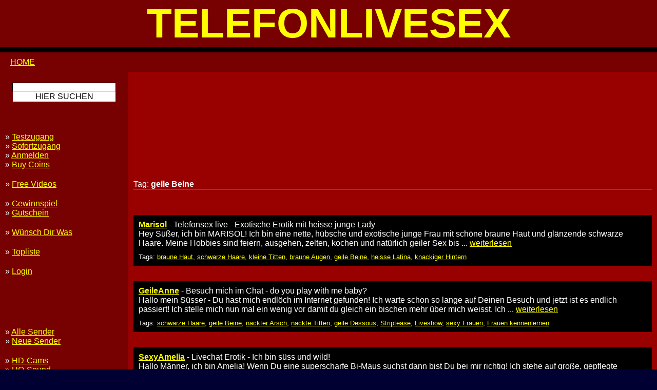

--- FILE ---
content_type: text/html; charset=utf-8
request_url: https://www.telefonlivesex.net/cams/tag/geile-Beine/index.php
body_size: 3507
content:
<!DOCTYPE html>
<html>

<head>
<meta http-equiv="Content-Type" content="text/html; charset=utf-8" />
<title>Tag: geile Beine - TELEFONLIVESEX - LIVECAM NONSTOP</title>


<meta name="viewport" content="width=device-width, initial-scale=1" />

<link rel="canonical" href="https://www.telefonlivesex.net/cams/taggeile-Beine/index.php">
<link rel="alternate" type="application/rss+xml" title="TELEFONLIVESEX - LIVECAM NONSTOP" href="https://www.telefonlivesex.net/cams/xml.php" />
<link rel="stylesheet" type="text/css" href="https://www.telefonlivesex.net/cams/style/tls.css" />

<script src="https://www.telefonlivesex.net/cams/script.js" type="text/javascript"></script>
</head>




<body>
<div class="wrapper">

<header>
<div class="header">TELEFONLIVESEX</div>
<div class="navoben"><a href="https://www.telefonlivesex.net/cams/index.php">HOME</a></div>
</header>



<article class="article">

<div class="banner">

</div>


<div class="paging">   </div>

<section class="section">
<div class="sectiontitel">Tag: <strong>geile Beine</strong></div>
<div class="item">
<a href="https://www.telefonlivesex.net/cams/chatroom/marisol-geile-webcam/1375.php" title="Setcard Marisol"><img src="https://cdn.cam-content.com/ProducerImages/1670888294872688_148x111.jpg" onError="this.onerror = '';this.style.display='none';" alt="geile Beine, kleine Titten, braune Haut, knackiger Hintern, braune Augen, heisse Latina, schwarze Haare" class="thumb"></a>
<div class="itemcont">
<a href="https://www.telefonlivesex.net/cams/chatroom/marisol-geile-webcam/1375.php" title="Livecam Marisol"><strong>Marisol</strong></a> - Telefonsex live - Exotische Erotik mit heisse junge Lady<br>Hey S&uuml;&szlig;er, ich bin MARISOL! Ich bin eine nette, h&uuml;bsche und exotische junge Frau mit sch&ouml;ne braune Haut und gl&auml;nzende schwarze Haare. Meine Hobbies sind feiern, ausgehen, zelten, kochen und nat&uuml;rlich geiler Sex bis ... <a href="https://www.telefonlivesex.net/cams/chatroom/marisol-geile-webcam/1375.php" title="alle Infos">weiterlesen</a>
</div>
<div class="itemtags">Tags: <a href="https://www.telefonlivesex.net/cams/tag/braune-Haut/index.php">braune Haut</a>, <a href="https://www.telefonlivesex.net/cams/tag/schwarze-Haare/index.php">schwarze Haare</a>, <a href="https://www.telefonlivesex.net/cams/tag/kleine-Titten/index.php">kleine Titten</a>, <a href="https://www.telefonlivesex.net/cams/tag/braune-Augen/index.php">braune Augen</a>, <a href="https://www.telefonlivesex.net/cams/tag/geile-Beine/index.php">geile Beine</a>, <a href="https://www.telefonlivesex.net/cams/tag/heisse-Latina/index.php">heisse Latina</a>, <a href="https://www.telefonlivesex.net/cams/tag/knackiger-Hintern/index.php">knackiger Hintern</a></div>
</div>
<div class="item">
<a href="https://www.telefonlivesex.net/cams/chatroom/geileanne-flatrate-cams/345.php" title="Setcard GeileAnne"><img src="https://cdn.cam-content.com/ProducerImages/6343440440889968_148x111.jpg" onError="this.onerror = '';this.style.display='none';" alt="nackter Arsch, Frauen kennenlernen, nackte Titten, schwarze Haare, Liveshow, geile Beine, Striptease, sexy Frauen, geile Dessous" class="thumb"></a>
<div class="itemcont">
<a href="https://www.telefonlivesex.net/cams/chatroom/geileanne-flatrate-cams/345.php" title="Livecam GeileAnne"><strong>GeileAnne</strong></a> - Besuch mich im Chat - do you play with me baby?<br>Hallo mein S&uuml;sser - Du hast mich endl&ouml;ch im Internet gefunden! Ich warte schon so lange auf Deinen Besuch und jetzt ist es endlich passiert! Ich stelle mich nun mal ein wenig vor damit du gleich ein bischen mehr &uuml;ber mich weisst. Ich ... <a href="https://www.telefonlivesex.net/cams/chatroom/geileanne-flatrate-cams/345.php" title="alle Infos">weiterlesen</a>
</div>
<div class="itemtags">Tags: <a href="https://www.telefonlivesex.net/cams/tag/schwarze-Haare/index.php">schwarze Haare</a>, <a href="https://www.telefonlivesex.net/cams/tag/geile-Beine/index.php">geile Beine</a>, <a href="https://www.telefonlivesex.net/cams/tag/nackter-Arsch/index.php">nackter Arsch</a>, <a href="https://www.telefonlivesex.net/cams/tag/nackte-Titten/index.php">nackte Titten</a>, <a href="https://www.telefonlivesex.net/cams/tag/geile-Dessous/index.php">geile Dessous</a>, <a href="https://www.telefonlivesex.net/cams/tag/Striptease/index.php">Striptease</a>, <a href="https://www.telefonlivesex.net/cams/tag/Liveshow/index.php">Liveshow</a>, <a href="https://www.telefonlivesex.net/cams/tag/sexy-Frauen/index.php">sexy Frauen</a>, <a href="https://www.telefonlivesex.net/cams/tag/Frauen-kennenlernen/index.php">Frauen kennenlernen</a></div>
</div>
<div class="item">
<a href="https://www.telefonlivesex.net/cams/chatroom/sexyamelia-teen-live/1595.php" title="Setcard SexyAmelia"><img src="http://ext08.cam-content.com/ProducerImages/9418722443327552_148x111.jpg" onError="this.onerror = '';this.style.display='none';" alt="heisser Livestrip, sexy Liveshow, geiler Arsch, geile Beine, geile Dessous, Popo zeigen, Tittenmassage" class="thumb"></a>
<div class="itemcont">
<a href="https://www.telefonlivesex.net/cams/chatroom/sexyamelia-teen-live/1595.php" title="Livecam SexyAmelia"><strong>SexyAmelia</strong></a> - Livechat Erotik - Ich bin s&uuml;ss und wild!<br>Hallo M&auml;nner, ich bin Amelia! Wenn Du eine superscharfe Bi-Maus suchst dann bist Du bei mir richtig! Ich stehe auf gro&szlig;e, gepflegte M&auml;nner mit Niveau die genau wissen, was sie wollen uhd mir zeigen wo es lang geht! Beim Sex bin ich ... <a href="https://www.telefonlivesex.net/cams/chatroom/sexyamelia-teen-live/1595.php" title="alle Infos">weiterlesen</a>
</div>
<div class="itemtags">Tags: <a href="https://www.telefonlivesex.net/cams/tag/geiler-Arsch/index.php">geiler Arsch</a>, <a href="https://www.telefonlivesex.net/cams/tag/Tittenmassage/index.php">Tittenmassage</a>, <a href="https://www.telefonlivesex.net/cams/tag/Popo-zeigen/index.php">Popo zeigen</a>, <a href="https://www.telefonlivesex.net/cams/tag/geile-Beine/index.php">geile Beine</a>, <a href="https://www.telefonlivesex.net/cams/tag/sexy-Liveshow/index.php">sexy Liveshow</a>, <a href="https://www.telefonlivesex.net/cams/tag/geile-Dessous/index.php">geile Dessous</a>, <a href="https://www.telefonlivesex.net/cams/tag/heisser-Livestrip/index.php">heisser Livestrip</a></div>
</div>
<div class="item">
<a href="https://www.telefonlivesex.net/cams/chatroom/sexypamela-telefonsex-live/1771.php" title="Setcard SexyPamela"><img src="https://cdn.cam-content.com/ProducerImages/gl697a55ef3a084b178e87e0852bf45388_148x111.jpg" onError="this.onerror = '';this.style.display='none';" alt="braune Augen, Erotik Massage, Oralsex, Spermalotion, schwarze Haare, geile Luder, Spermadusche, geile Beine, geile Wichsvorlage" class="thumb"></a>
<div class="itemcont">
<a href="https://www.telefonlivesex.net/cams/chatroom/sexypamela-telefonsex-live/1771.php" title="Livecam SexyPamela"><strong>SexyPamela</strong></a> - Geile Cam - Ich bin immer spitz und suche geile Partner!<br>Hi, ich bin Deine feurige Wildkatze SexyPamela! Wenn Du mich zum Schnurren bringst, dann werde ich Dir unvergessliche Momente der Lust bescheren - ich habe dir so einiges zu bieten was dein Interesse f&uuml;r mich steigern kann! Jeder potente Mann ... <a href="https://www.telefonlivesex.net/cams/chatroom/sexypamela-telefonsex-live/1771.php" title="alle Infos">weiterlesen</a>
</div>
<div class="itemtags">Tags: <a href="https://www.telefonlivesex.net/cams/tag/geile-Beine/index.php">geile Beine</a>, <a href="https://www.telefonlivesex.net/cams/tag/Spermadusche/index.php">Spermadusche</a>, <a href="https://www.telefonlivesex.net/cams/tag/geile-Wichsvorlage/index.php">geile Wichsvorlage</a>, <a href="https://www.telefonlivesex.net/cams/tag/Spermalotion/index.php">Spermalotion</a>, <a href="https://www.telefonlivesex.net/cams/tag/schwarze-Haare/index.php">schwarze Haare</a>, <a href="https://www.telefonlivesex.net/cams/tag/braune-Augen/index.php">braune Augen</a>, <a href="https://www.telefonlivesex.net/cams/tag/geile-Luder/index.php">geile Luder</a>, <a href="https://www.telefonlivesex.net/cams/tag/Oralsex/index.php">Oralsex</a>, <a href="https://www.telefonlivesex.net/cams/tag/Erotik-Massage/index.php">Erotik Massage</a></div>
</div>
<div class="item">
<a href="https://www.telefonlivesex.net/cams/chatroom/amazingelectra-webcam-girl-stream/39.php" title="Setcard AmazingElectra"><img src="https://cdn.cam-content.com/ProducerImages/5866956813979645_148x111.jpg" onError="this.onerror = '';this.style.display='none';" alt="Frauen Sexkontakt, geile Leckspiele, Analsex, nackte Frauen, weisse Nylons, geile Beine, Outdoor Sex, Striptease, sexy Dessous, Zungenanal" class="thumb"></a>
<div class="itemcont">
<a href="https://www.telefonlivesex.net/cams/chatroom/amazingelectra-webcam-girl-stream/39.php" title="Livecam AmazingElectra"><strong>AmazingElectra</strong></a> - Meine Sexcam mit Ton - Der geilste Po im Web!<br>Hallo mein S&uuml;sser, ich bin AmazingElectra! Ein wildes und verr&uuml;cktes Girl das Lust hat im Internet nette Bekanntschaften zu machen! Ich mag M&auml;nner, die sexy sind, gepflegt und immer gut riechen. Ich denke dass ein richtiger Mann ... <a href="https://www.telefonlivesex.net/cams/chatroom/amazingelectra-webcam-girl-stream/39.php" title="alle Infos">weiterlesen</a>
</div>
<div class="itemtags">Tags: <a href="https://www.telefonlivesex.net/cams/tag/sexy-Dessous/index.php">sexy Dessous</a>, <a href="https://www.telefonlivesex.net/cams/tag/geile-Beine/index.php">geile Beine</a>, <a href="https://www.telefonlivesex.net/cams/tag/weisse-Nylons/index.php">weisse Nylons</a>, <a href="https://www.telefonlivesex.net/cams/tag/Outdoor-Sex/index.php">Outdoor Sex</a>, <a href="https://www.telefonlivesex.net/cams/tag/Striptease/index.php">Striptease</a>, <a href="https://www.telefonlivesex.net/cams/tag/Zungenanal/index.php">Zungenanal</a>, <a href="https://www.telefonlivesex.net/cams/tag/Analsex/index.php">Analsex</a>, <a href="https://www.telefonlivesex.net/cams/tag/geile-Leckspiele/index.php">geile Leckspiele</a>, <a href="https://www.telefonlivesex.net/cams/tag/nackte-Frauen/index.php">nackte Frauen</a>, <a href="https://www.telefonlivesex.net/cams/tag/Frauen-Sexkontakt/index.php">Frauen Sexkontakt</a></div>
</div>

</section>

<div class="paging">   </div>

<div class="cloud"><a href="https://www.telefonlivesex.net/cams/tag/sexyliana/index.php" style="font-size:1rem;color:#bbbbbb;">sexyliana</a> <a href="https://www.telefonlivesex.net/cams/tag/Strapon-Fick/index.php" style="font-size:1rem;color:#cccccc;">Strapon Fick</a> <a href="https://www.telefonlivesex.net/cams/tag/Dildospiele/index.php" style="font-size:1rem;color:#eeeeee;">Dildospiele</a> <a href="https://www.telefonlivesex.net/cams/tag/geile-Beine/index.php" style="font-size:1rem;color:#dddddd;">geile Beine</a> <a href="https://www.telefonlivesex.net/cams/tag/fingern/index.php" style="font-size:1rem;color:#bbbbbb;">fingern</a> <a href="https://www.telefonlivesex.net/cams/tag/Kaviar/index.php" style="font-size:1rem;color:#bbbbbb;">Kaviar</a> <a href="https://www.telefonlivesex.net/cams/tag/kendra/index.php" style="font-size:1rem;color:#bbbbbb;">kendra</a> <a href="https://www.telefonlivesex.net/cams/tag/Popo-zeigen/index.php" style="font-size:1rem;color:#cccccc;">Popo zeigen</a> <a href="https://www.telefonlivesex.net/cams/tag/Kurze-Haare/index.php" style="font-size:1rem;color:#bbbbbb;">Kurze Haare</a> <a href="https://www.telefonlivesex.net/cams/tag/lindis/index.php" style="font-size:1rem;color:#bbbbbb;">lindis</a> <a href="https://www.telefonlivesex.net/cams/tag/Blondie/index.php" style="font-size:1rem;color:#eeeeee;">Blondie</a> <a href="https://www.telefonlivesex.net/cams/tag/Zungenanal/index.php" style="font-size:1rem;color:#dddddd;">Zungenanal</a> <a href="https://www.telefonlivesex.net/cams/tag/leony/index.php" style="font-size:1rem;color:#cccccc;">leony</a> <a href="https://www.telefonlivesex.net/cams/tag/Tattoos/index.php" style="font-size:1rem;color:#dddddd;">Tattoos</a> <a href="https://www.telefonlivesex.net/cams/tag/geileanne/index.php" style="font-size:1rem;color:#eeeeee;">geileanne</a> <a href="https://www.telefonlivesex.net/cams/tag/Anal-Massage/index.php" style="font-size:1rem;color:#bbbbbb;">Anal Massage</a> <a href="https://www.telefonlivesex.net/cams/tag/Dominant/index.php" style="font-size:1rem;color:#eeeeee;">Dominant</a> <a href="https://www.telefonlivesex.net/cams/tag/geile-ficken/index.php" style="font-size:1rem;color:#cccccc;">geile ficken</a> <a href="https://www.telefonlivesex.net/cams/tag/Rotes-Haar/index.php" style="font-size:1rem;color:#cccccc;">Rotes Haar</a> <a href="https://www.telefonlivesex.net/cams/tag/Fisting/index.php" style="font-size:1rem;color:#dddddd;">Fisting</a> <a href="https://www.telefonlivesex.net/cams/tag/sexy-Girls/index.php" style="font-size:1rem;color:#cccccc;">sexy Girls</a> <a href="https://www.telefonlivesex.net/cams/tag/muskel/index.php" style="font-size:1rem;color:#eeeeee;">muskel</a> <a href="https://www.telefonlivesex.net/cams/tag/Oralsex/index.php" style="font-size:1rem;color:#cccccc;">Oralsex</a> <a href="https://www.telefonlivesex.net/cams/tag/black/index.php" style="font-size:1rem;color:#bbbbbb;">black</a> <a href="https://www.telefonlivesex.net/cams/tag/Hardcoresex/index.php" style="font-size:1rem;color:#dddddd;">Hardcoresex</a></div>

<div class="banner">

</div>


</article>



<nav class="nav navleft">

<div class="search">
<form action="https://www.telefonlivesex.net/cams/search/index.php" method="post" enctype="multipart/form-data">
<input type="text" name="search" value="" class="txtfeld"> <input type="submit" value="HIER SUCHEN" class="submit">
</form>
</div>


<div class="navcont">
<ul>
<li>&raquo; <a href="https://www.telefonlivesex.net/cams/page/testzugang.php">Testzugang</a></li>
<li>&raquo; <a href="https://www.telefonlivesex.net/cams/page/sofortzugang.php">Sofortzugang</a></li>
<li>&raquo; <a href="https://www.telefonlivesex.net/cams/page/anmeldung.php">Anmelden</a></li>
<li>&raquo; <a href="https://www.telefonlivesex.net/cams/page/coins_kaufen.php">Buy Coins</a></li>
</ul>
<ul>
<li>&raquo; <a href="https://www.telefonlivesex.net/cams/page/free_videos.php">Free Videos</a></li>
</ul>
<ul>

</ul>
<ul>
<li>&raquo; <a href="https://www.telefonlivesex.net/cams/page/gewinnspiel.php">Gewinnspiel</a></li>
<li>&raquo; <a href="https://www.telefonlivesex.net/cams/page/gutschein.php">Gutschein</a>
</ul>
<ul>
<li>&raquo; <a href="https://www.telefonlivesex.net/cams/page/newsletter.php">Wünsch Dir Was</a></li>
</ul>
<ul>
<li>&raquo; <a href="https://www.telefonlivesex.net/cams/topcams.php">Topliste</a></li>
</ul>
<ul>
<li>&raquo; <a href="https://www.telefonlivesex.net/cams/page/login.php">Login</a></li>
</ul>
</div>

<div class="space"></div>

<div class="navcont">
<ul>
<li>&raquo; <a href="https://www.telefonlivesex.net/cams/page/sender-alle.php">Alle Sender</a></li>
<li>&raquo; <a href="https://www.telefonlivesex.net/cams/page/sender-neue.php">Neue Sender</a></li>
</ul>
<ul>
<li>&raquo; <a href="https://www.telefonlivesex.net/cams/page/sender-hd.php">HD-Cams</a></li>
<li>&raquo; <a href="https://www.telefonlivesex.net/cams/page/sender-sound.php">HQ-Sound</a></li>
</ul>
<ul>
<li>&raquo; <a href="https://www.telefonlivesex.net/cams/page/sender-dildocontrol.php">DildoControl</a></li>
</ul>

<ul>
<li>&raquo; <a href="https://www.telefonlivesex.net/cams/page/sender-paare.php">Paare</a></li>
</ul>

<ul>
<li>&raquo; <a href="https://www.telefonlivesex.net/cams/page/sender-lesben.php">Lesben</a></li>
</ul>

<ul>
<li>&raquo; <a href="https://www.telefonlivesex.net/cams/page/sender-grosse-brueste.php">Grosse Brüste</a></li>
<li>&raquo; <a href="https://www.telefonlivesex.net/cams/page/sender-kleine-brueste.php">Kleine Brüste</a></li>
</ul>

<ul>
<li>&raquo; <a href="https://www.telefonlivesex.net/cams/page/sender-fetisch.php">Fetisch</a></li>
<li>&raquo; <a href="https://www.telefonlivesex.net/cams/page/sender-dominant.php">Dominant</a></li>
<li>&raquo; <a href="https://www.telefonlivesex.net/cams/page/sender-devot.php">Devot</a></li>
<li>&raquo; <a href="https://www.telefonlivesex.net/cams/page/sender-mature.php">Mature</a></li>
<li>&raquo; <a href="https://www.telefonlivesex.net/cams/page/sender-voyeur.php">Voyeur</a></li>
</ul>

<ul>
<small>Haarfarbe:</small>
<li>&raquo; <a href="https://www.telefonlivesex.net/cams/page/sender_haarfarbe-blond.php">Blonde</a></li>
<li>&raquo; <a href="https://www.telefonlivesex.net/cams/page/sender_haarfarbe-braun.php">Bruenette</a></li>
<li>&raquo; <a href="https://www.telefonlivesex.net/cams/page/sender_haarfarbe-schwarz.php">Schwarz</a></li>
<li>&raquo; <a href="https://www.telefonlivesex.net/cams/page/sender_haarfarbe-rot.php">Rot</a></li>
</ul>

<ul>
<small>Sprachen:</small>
<li>&raquo; <a href="https://www.telefonlivesex.net/cams/page/sender_lang-german.php">Deutsch</a></li>
<li>&raquo; <a href="https://www.telefonlivesex.net/cams/page/sender_lang-english.php">English</a></li>
<li>&raquo; <a href="https://www.telefonlivesex.net/cams/page/sender_lang-spanish.php">Espanol</a></li>
<li>&raquo; <a href="https://www.telefonlivesex.net/cams/page/sender_lang-french.php">Francais</a></li>
</ul>
</div>

<div class="space"></div>


<div class="banner">

</div>


<div class="space"></div>

<div class="navcont">
<ul>
<li>&raquo; <a href="https://www.telefonlivesex.net/live/index.php">Mehr Livecams</a></li>
</ul>
</div>

<div class="space"></div>


<div class="banner">

</div>



</nav>


<footer class="footer">


<div class="banner">

</div>


<div class="footlink">
<p><a href="/">Start</a> - <a href="https://www.telefonlivesex.net/cams/sitemap/index.php">Sitemap</a> - <a href="https://www.telefonlivesex.net/cams/tags.php">Tags</a></>
<p><a rel="nofollow" href="http://www.cam-content.com/default.aspx?ADR=telefonlivesex-net" target="_blank">Webmaster $$$</a></p>
</div>


</footer>



</div>
</body>

</html>

--- FILE ---
content_type: text/css
request_url: https://www.telefonlivesex.net/cams/style/tls.css
body_size: 1825
content:
/*XXXXXXXXXXXXXXXXXXXXXXXXXXXXXXXXXXXXXXXXXXXXXXXXXXXXXXX*/

/* ALLGEMEIN */
html, body { max-width:1280px; margin:0px auto; padding:0; font-size:100%; font-family:Verdana, Arial, Helvetica, sans-serif; background:#000033; color:#ffffff; text-align:center; } /* BGCOLOR/COLOR EDIT ! */
* { margin:0px; padding:0px; }

a { color:#ffff00; } /* COLOR EDIT ! */
iframe { border:none; overflow:hidden; }
img { max-width:100%; height:auto; border:none; }
p { margin:10px 0px; }
hr { margin:10px 0px; width:100%; height:1px; background:#999999; border:none; }
ul { margin:20px 0; }
ul li { list-style-type:none; list-style-position:inside; }
small { font-size:0.8rem; }

h1 { font-size:2rem; font-weight:bold; font-family:arial; }
h2 { font-size:1.8rem; font-weight:bold; font-family:arial; }
h3 { font-size:1.6rem; font-weight:bold; font-family:arial; }
h4 { font-size:1.4rem; font-weight:bold; font-family:arial; }
h5 { font-size:1.2rem; font-weight:bold; font-family:arial; }

video { width:100% !important; height:auto !important; }

/*=======================================================*/

.wrapper {
display:flex;
flex-flow:row wrap;
text-align:center;
overflow:hidden;
text-overflow:clip;
text-overflow:ellipsis;
overflow-wrap:break-word;
word-break:break-all;
word-break:break-word;
word-wrap:break-word;
-webkit-hyphens:auto;
-ms-hyphens:auto;
-moz-hyphens:auto;
hyphens:auto;
}
.wrapper > * { padding:0px; flex:1 100%; }

/*=======================================================*/

/* HEADER */
.header { height:auto; padding:0px; text-align:center; vertical-align:middle; font-size:5rem; font-weight:bold; background-color:#770000; color:#ffff00; border-bottom:solid 10px #000000; } /* BACKGROUND/COLOR */

.article { width:auto; text-align:left; background:#990000; } /* BGCOLOR EDIT ! */

.section { background:transparent; } /* BGCOLOR EDIT ! */
.section ol li { width:auto; margin:20px; text-indent:2rem; }

.nav { background:#770000; } /* BGCOLOR EDIT ! */

.footer { width:100%; background:#770000; } /* BGCOLOR EDIT ! */

/*=======================================================*/

/* SECTION */
.flex { margin-bottom:100px; display:flex; flex-flow:row wrap; justify-content:space-around; align-items:stretch; }
.norm { padding:20px; padding-top:20px; font-size:1rem; background:transparent; } /* BGCOLOR EDIT ! */

/*=======================================================*/

/* HORIZONTALE NAVIGATION oben */
.navoben { width:auto; height:auto; padding:10px; background:#770000; color:#000000; text-align:left; padding-left:20px; } /* BGCOLOR/COLOR EDIT ! */
.navoben a { color:#ffff00; }

/* NAVIGATION horizontal */
.navline { margin:50px 10px; padding:0px; text-align:center; }

/* NAVIGATION HORIZONTAL PAGING */
.paging { margin:40px 10px; width:auto; text-align:center; color:#ffffff; }

/* NAVIGATION vertikal */
.navleft { padding:0px; text-align:left; }
.navcont { padding:20px 10px; width:auto; }

/* MAINTITEL */
.maintitel { padding:20px; width:auto; text-align:center; color:#ffffff; } /* COLOR EDIT ! */
.maintitel h1 { font-size:2rem; font-weight:bold; }

/* SECTION */
.sectiontitel { width:auto; padding:0px; margin:50px 10px; border-bottom:solid 1px #ffffff; text-align:left; color:#ffffff; } /* COLOR EDIT ! */

/* ITEM-CONTAINER */
.item { width:auto; margin:10px; margin-bottom:30px; padding:10px; text-align:left; background:#000000; } /* BGCOLOR/COLOR EDIT ! */
.itemtitel { font-size:1.8rem; font-weight:normal; }
.itemcont { text-align:left; }
.itemtags { margin-top:10px; max-width:800px; font-size:0.8rem;  }

/* BOX-CONTAINER */
.box { width:150px; margin:10px; margin-bottom:30px; padding:10px; text-align:left; background:#000000; } /* BGCOLOR/COLOR EDIT ! */
.boxtitel { font-size:1.8rem; font-weight:normal; }
.boxdate { font-size:0.8rem; color:#000000; text-align:left; } /* COLOR EDIT ! */
.boxtext { width:auto; height:180px; text-align:center; font-size:1rem; vertical-align:top; color:#ffffff; } /* COLOR EDIT ! */
.boxtext img { margin-right:10px; width:auto; height:50px; text-align:center; font-size:1rem; vertical-align:top; }
.boxfoot { width:auto; height:20px; text-align:center; font-size:1rem; vertical-align:bottom; }

/* THUMBNAIL */
.thumb { width:148px; height:111px; color:transparent; }

/* BANNER */
.banner { margin:0px auto; padding:80px 0px; text-align:center; }

/* VIDEO */
.prevideo { margin-bottom:140px; max-width:800px; max-height:500px; padding:0px; }

/* COPYRIGHT */
.sitemap { padding:50px 0 0; font-size:0.8rem; color:#000000; }
.copyright { padding:30px 0; font-size:0.8rem; }

/* FOOTER */
.footlink { padding:30px 0; font-size:0.8rem; }

/* LABEL */
.label { margin-top:30px; font-size:0.6rem; color:#000000; background:transparent; }
.label a { color:#0000ff; }

/* SEARCH-FORMULAR */
.search { margin:0px auto; padding:20px; text-align:center; }
.search form { }
.search .txtfeld { width:200px; border:solid 1px #000000; }
.search .submit { width:200px; background-color:#ffffff; color:#000000; font-size:1rem; height:20px; border:none; }

/* TAG-CLOUD */
.cloud { width:auto; padding:50px; font-size:1rem; text-align:center; }

/* FORMATIERUNG */
.right { text-align:right; }
.center { margin:0px auto; text-align:center; }
.space { width:auto; height:20px; background:transparent; }

/* DETAILSEITE */
.ueberschrift { margin-bottom:20px; }
.ueberschrift p { margin:10px 0; }
.ueberschrift h2 { font-size:2rem; }

.smallvorschau { margin-bottom:20px; }
.bigvorschau { margin-bottom:20px; }
.bigvorschau img { margin:10px; }

.mycontent { margin-bottom:20px; padding:20px; max-width:800px; }
.mycontent p { margin:10px 0px; }

.mytitel { margin-bottom:20px; }
.mytags { margin-top:50px; padding:20px; width:auto; font-size:1rem; text-align:left; }
.mytext { margin:30px auto; margin-bottom:50px; padding:20px; text-align:center; max-width:800px; }

.vorschauvideo { margin-bottom:20px; max-width:850px; }
.previmage { padding:20px; }

.enter { margin-bottom:150px; font-size:2.5rem; font-weight:bold; }

/* TAGS */
.tags { padding:10px; width:100%; text-align:left; display:flex; justify-content:space-evenly; align-items:stretch; flex-direction:row; }
.tagscol { padding:10px; }

/* ERROR */
.ebox { float:left; max-width:424px; max-height:370px; margin:20px 15px; padding:7px 0 0; text-align:center; }
.etext { margin:20px auto; font-size:2.5rem; font-weight:bold; }
.efoot { margin:0px auto; width:auto; font-size:1.6rem; font-weight:bold; text-align:center; }

/*XXXXXXXXXXXXXXXXXXXXXXXXXXXXXXXXXXXXXXXXXXXXXXXXXXXXXXX*/

@media all and (min-width:1280px) {
.article { flex:1; }
.navleft { order:1; max-width:250px; }
.article { order:2; }
.footer  { order:3; }
}

@media screen and (min-width:1025px) and (max-width:1279px) {
a { font-weight:bold; line-height:2.5rem; }
.flex { flex-flow:row wrap; }
.item { width:auto; margin:10px 0px; padding:10px; }
.box { width:150px; margin:10px 0px; padding:10px; }
.article { flex:1; }
.navleft { order:1; max-width:250px; }
.article { order:2; }
.footer  { order:3; }
.prevideo { clear:both; margin-bottom:140px; }
}

@media screen and (min-width:641px) and (max-width:1024px) {
a { font-weight:bold; line-height:2.5rem; margin-right:0.5rem; }
.header { font-size:2rem; height:auto; }
.navoben { height:auto; text-align:center; }
.flex { flex-flow:row wrap; }
.article img { display:block; margin:-50px 0px; width:auto; }
.section img { margin:0px auto; display:block; }
.item { width:auto; margin:10px 0px; padding:10px; }
.box { width:30%; margin:10px 0px; padding:10px; }
.box img { margin:0px auto; text-align:center; }
.nav { flex:1; text-align:center; }
.navleft { max-width:1023px; }
.prevideo { width:auto; clear:both; margin-bottom:50px; }
}

@media screen and (max-width:640px) {
a { font-weight:bold; line-height:2.5rem; margin-right:0.5rem; }
.header { font-size:2rem; height:auto; }
.navoben { height:auto; text-align:center; }
.flex { flex-flow:column wrap; }
.article img { display:block; margin:-50px 0px; width:auto; }
.section img { margin:0px auto; display:block; }
.item { width:auto; margin:10px 0px; padding:10px; }
.item img { margin:0px auto; display:block; }
.item .itemcont { width:auto; margin:10px 0px; text-align:center; }
.box { width:auto; height:300px; margin:10px 0px; padding:10px; }
.box img { margin:0px auto; display:block; }
.nav { flex:1; text-align:center; }
.navleft { max-width:1023px; }
.prevideo { width:auto; clear:both; margin-bottom:50px; }
.tags { width:100%; text-align:center; flex-direction:column; align-items:center; }
.tagscol { width:100% !important; text-align:center; }
}

/*XXXXXXXXXXXXXXXXXXXXXXXXXXXXXXXXXXXXXXXXXXXXXXXXXXXXXXX*/

--- FILE ---
content_type: application/javascript
request_url: https://www.telefonlivesex.net/cams/script.js
body_size: -112
content:
// JAVASCRIPT
//==========================================

if (window != window.top) {
top.location.href = "index.php";
}

//==========================================